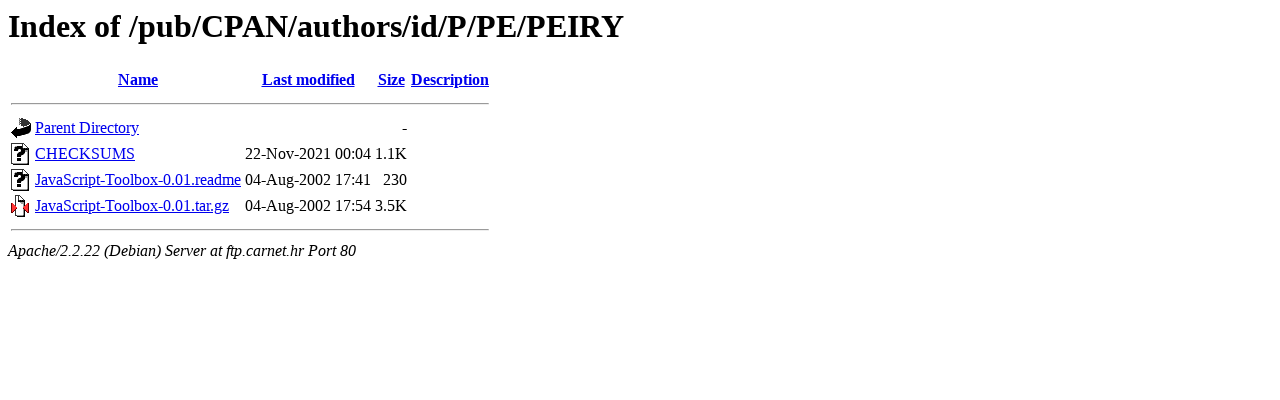

--- FILE ---
content_type: text/html;charset=UTF-8
request_url: http://ftp.carnet.hr/pub/CPAN/authors/id/P/PE/PEIRY/
body_size: 1470
content:
<!DOCTYPE HTML PUBLIC "-//W3C//DTD HTML 3.2 Final//EN">
<html>
 <head>
  <title>Index of /pub/CPAN/authors/id/P/PE/PEIRY</title>
 </head>
 <body>
<h1>Index of /pub/CPAN/authors/id/P/PE/PEIRY</h1>
<table><tr><th><img src="/icons/blank.gif" alt="[ICO]"></th><th><a href="?C=N;O=D">Name</a></th><th><a href="?C=M;O=A">Last modified</a></th><th><a href="?C=S;O=A">Size</a></th><th><a href="?C=D;O=A">Description</a></th></tr><tr><th colspan="5"><hr></th></tr>
<tr><td valign="top"><img src="/icons/back.gif" alt="[DIR]"></td><td><a href="/pub/CPAN/authors/id/P/PE/">Parent Directory</a></td><td>&nbsp;</td><td align="right">  - </td><td>&nbsp;</td></tr>
<tr><td valign="top"><img src="/icons/unknown.gif" alt="[   ]"></td><td><a href="CHECKSUMS">CHECKSUMS</a></td><td align="right">22-Nov-2021 00:04  </td><td align="right">1.1K</td><td>&nbsp;</td></tr>
<tr><td valign="top"><img src="/icons/unknown.gif" alt="[   ]"></td><td><a href="JavaScript-Toolbox-0.01.readme">JavaScript-Toolbox-0.01.readme</a></td><td align="right">04-Aug-2002 17:41  </td><td align="right">230 </td><td>&nbsp;</td></tr>
<tr><td valign="top"><img src="/icons/compressed.gif" alt="[   ]"></td><td><a href="JavaScript-Toolbox-0.01.tar.gz">JavaScript-Toolbox-0.01.tar.gz</a></td><td align="right">04-Aug-2002 17:54  </td><td align="right">3.5K</td><td>&nbsp;</td></tr>
<tr><th colspan="5"><hr></th></tr>
</table>
<address>Apache/2.2.22 (Debian) Server at ftp.carnet.hr Port 80</address>
</body></html>
